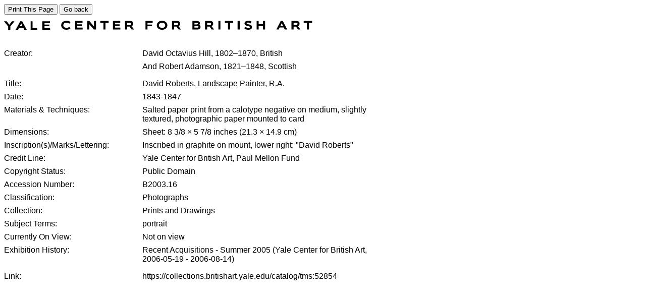

--- FILE ---
content_type: text/html; charset=UTF-8
request_url: https://collections.britishart.yale.edu/print/tms:52854/1/9999
body_size: 2733
content:
<!DOCTYPE html>
<html>
<head>
  <title>David Roberts Landscape Painter RA :: printing | YCBA Collections Search</title>
  <style>
    body {
      font-family: serif;
      background: white;
      color: black;
    }
    @media print {
      .no-print { display: none; }
    }
    .printlido {
      font-family: "Whitney A", "Whitney B", Sans-serif;
      font-size: 16px;
      width: 740px;
    }
    .size-2 .printlido {
      font-size: 24px;
    }

    .printlido dl {
      display: flex;
      flex-wrap: wrap;
    }
    .printlido dt {
      text-align: left;
      width: 35%;
      margin-bottom: 8px;
    }
    .printlido p {
      margin: 0 0 8px 0;
    }

    .printlido dd {
      margin-left: auto;
      width: 63%;
      margin-bottom: 8px;
    }
    .space {
      margin:0;
      padding:0;
      height:12px;
    }
    .y-print-container .y-logo__image {
      fill: #000;
    }
  </style>
</head>
<body>
  <div class="dialog-off-canvas-main-canvas" data-off-canvas-main-canvas>
      <div data-drupal-messages-fallback class="hidden"></div>
<div id="block-art-content">
  
    
      <div class="no-print">
  <input type="button" onclick="window.print()" class="printbutton" value="Print This Page">
  <input type="button" onclick="location.href='/catalog/tms:52854'" class="printbutton" value="Go back">
</div>
<div class="y-print-container y-print-container--wrapper">
  <header class="printlido y-print-container y-print-container--header">
    <div class="space"></div>
          <a class="y-logo y-logo--regular " href="/" aria-label="COLLECTIONS SEARCH">
      <svg class="y-logo__image" xmlns="http://www.w3.org/2000/svg" x="0" y="0" width="611" height="18" viewBox="0 0 611 18" fill="currentcolor">
        <title>Yale Center for British Art</title>
        <path d="m15.526 1.286-5.071 6.759-5.141-6.759H0l8.322 10.231V18h4.099v-6.458l8.15-10.256zM32.01 1.286h3.998L45 18h-4.924l-1.973-4.034h-8.285L27.821 18h-4.678L32.01 1.286zm1.998 4.287-2.63 5.27h5.19l-2.56-5.27zM52.714 1.286V18h12.857v-3.684h-9.152V1.286zM75.857 1.286V18h15.429v-3.728H80.142v-3.333h9.58V7.834h-9.58v-2.96h10.867V1.286zM131.644 14.973c-1.35 1.67-4.243 3.002-7.91 3.002-5.834 0-10.464-3.216-10.464-8.911 0-5.128 3.738-8.843 10.923-8.843 3.738 0 6.535 1.361 7.548 2.742l-2.58 3.1c-1.18-1.43-2.917-2.101-5.427-2.101-3.929 0-6.246 2.027-6.246 5.102 0 3.027 2.414 5.078 6.246 5.078 2.341 0 4.197-.525 5.33-2.077l2.58 2.908zM140.884 17.593V.51h14.495v3.667h-10.394v3.027h9.164v3.172h-9.164v3.408h10.659v3.809zM178.248 17.593l-9.332-10.415v10.415h-4.028V.51h4.125l9.188 11.007V.51h4.004v17.083zM196.917 17.593V4.201h-6.22V.51h16.566v3.691h-6.221v13.392zM215.832 17.593V.51h14.495v3.667h-10.395v3.027h9.164v3.172h-9.164v3.408h10.66v3.809zM252.836 17.594l-3.954-5.72h-4.944v5.72h-4.1V.51h9.621c4.897 0 6.417 2.501 6.417 5.67 0 2.261-1.182 4.03-3.233 4.72l5.138 6.694h-4.945zM243.938 4.2v4.315h5.21c1.253 0 2.675-.359 2.675-2.218 0-1.715-1.422-2.097-2.675-2.097h-5.21zM284.232 11.09v6.503h-4.1V.51h14.399v3.691h-10.299v3.482h9.092v3.407zM313.08 18c-5.834 0-10.391-3.408-10.391-8.72 0-5.319 4.146-9.059 10.391-9.059 6.102 0 10.493 3.74 10.493 9.06 0 5.311-4.39 8.719-10.493 8.719zm0-13.965c-3.52 0-6.22 1.978-6.22 5.245 0 3.265 2.75 4.98 6.22 4.98 3.57 0 6.224-1.715 6.224-4.98 0-3.267-2.606-5.245-6.224-5.245zM345.858 17.594l-3.953-5.72h-4.945v5.72h-4.1V.51h9.622c4.898 0 6.416 2.501 6.416 5.67 0 2.261-1.181 4.03-3.232 4.72l5.137 6.694h-4.945zM336.96 4.2v4.315h5.21c1.254 0 2.676-.359 2.676-2.218 0-1.715-1.422-2.097-2.676-2.097h-5.21zM373.155 17.593V.51h8.056c4.219 0 6.944 1.454 6.944 4.79 0 1.522-.749 2.55-1.687 3 1.421.43 2.844 1.694 2.844 3.98 0 3.55-2.58 5.313-6.655 5.313h-9.502zm4.099-7.432v3.667h5.354c1.785 0 2.703-.567 2.703-1.787 0-1.19-.895-1.88-2.363-1.88h-5.694zm0-5.96v3.193h4.777c1.615 0 2.12-.784 2.12-1.69 0-.906-.505-1.503-2.17-1.503h-4.727zM411.362 17.594l-3.953-5.72h-4.945v5.72h-4.1V.51h9.621c4.897 0 6.418 2.501 6.418 5.67 0 2.261-1.183 4.03-3.234 4.72l5.138 6.694h-4.945zM402.464 4.2v4.315h5.21c1.253 0 2.675-.359 2.675-2.218 0-1.715-1.422-2.097-2.675-2.097h-5.21zM424.774 17.594h4.1V.51h-4.1zM443.769 17.593V4.201h-6.22V.51h16.565v3.691h-6.221v13.392zM462.777 17.594h4.1V.51h-4.1zM488.5 5.49c-1.303-1.146-3.133-1.696-4.846-1.696-.895 0-3.04.1-3.04 1.406 0 2.91 10.78 1.005 10.78 7.58 0 4.197-4.197 5.22-7.571 5.22-2.894 0-6.249-.808-8.008-3.266l2.966-2.718c1.135 1.744 3.233 2.385 5.257 2.385 1.231 0 3.305-.069 3.305-1.547 0-2.835-10.876-1.313-10.876-7.316 0-4.03 4.026-5.317 7.235-5.317 2.435 0 5.112.407 7.089 1.954l-2.29 3.314zM513.08 17.593v-6.86h-8.465v6.86h-4.1V.51h4.1v6.312h8.465V.51h4.1v17.083zM556.292 17.593l-1.952-4.122h-8.2l-1.976 4.122h-4.63L548.31.51h3.957l8.898 17.083h-4.873zm-6.004-12.7-2.604 5.386h5.138l-2.534-5.387zM582.537 17.594l-3.952-5.72h-4.946v5.72h-4.1V.51h9.622c4.896 0 6.416 2.501 6.416 5.67 0 2.261-1.182 4.03-3.232 4.72l5.138 6.694h-4.946zM573.64 4.2v4.315h5.21c1.253 0 2.675-.359 2.675-2.218 0-1.715-1.422-2.097-2.675-2.097h-5.21zM600.053 17.593V4.201h-6.221V.51h16.566v3.691h-6.221v13.392z" />
      </svg>
    </a>
  
  </header>
  <main id="main" class="y-print-container y-print-container--content">
    <div class="size-1">
      <div class="printlido col-xs-5">
        <br>
      </div>
      <div class="printlido col-xs-5">
        <dl class="dl-vertical dl-invert">
          <dt>Creator:</dt><dd><p>David Octavius Hill, 1802–1870, British</p><p>And Robert Adamson, 1821–1848, Scottish</p></dd><dt style="overflow: hidden;">Title:</dt><dd>David Roberts, Landscape Painter, R.A.</dd><dt style="overflow: hidden;">Date:</dt><dd>1843-1847</dd><dt style="overflow: hidden;">Materials & Techniques:</dt><dd>Salted paper print from a calotype negative on medium, slightly textured, photographic paper mounted to card</dd><dt style="overflow: hidden;">Dimensions:</dt><dd>Sheet: 8 3/8 × 5 7/8 inches (21.3 × 14.9 cm)</dd><dt style="overflow: hidden;">Inscription(s)/Marks/Lettering:</dt><dd>Inscribed in graphite on mount, lower right: "David Roberts"</dd><dt style="overflow: hidden;">Credit Line:</dt><dd>Yale Center for British Art, Paul Mellon Fund</dd><dt>Copyright Status:</dt><dd style="display: flex; align-items: end;">Public Domain</dd><dt style="overflow: hidden;">Accession Number:</dt><dd>B2003.16</dd><dt style="overflow: hidden;">Classification:</dt><dd>Photographs</dd><dt style="overflow: hidden;">Collection:</dt><dd>Prints and Drawings</dd><dt>Subject Terms:</dt><dd>portrait</dd><dt style="overflow: hidden;">Currently On View:</dt><dd>Not on view</dd><dt>Exhibition History:</dt><dd><p>Recent Acquisitions - Summer 2005 (Yale Center for British Art, 2006-05-19 - 2006-08-14)</p></dd><dt style="overflow: hidden;">Link:</dt><dd>https://collections.britishart.yale.edu/catalog/tms:52854</dd>
        </dl>
      </div>
    </div>
  </main>
</div>
  </div>



  </div>

</body>
</html>